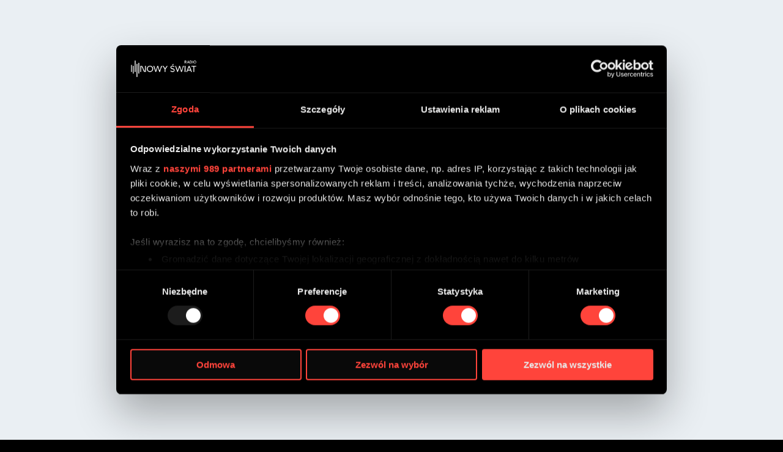

--- FILE ---
content_type: application/x-javascript
request_url: https://consentcdn.cookiebot.com/consentconfig/81e96800-31ef-4576-af15-d6f4815a38ce/nowyswiat.online/configuration.js
body_size: 478
content:
CookieConsent.configuration.tags.push({id:176913891,type:"iframe",tagID:"",innerHash:"",outerHash:"",tagHash:"2111168126166",url:"https://www.youtube.com/embed/ZYYoWAZcZ34?wmode=transparent&jqoemcache=p28kV",resolvedUrl:"https://www.youtube.com/embed/ZYYoWAZcZ34?wmode=transparent&jqoemcache=p28kV",cat:[4]});CookieConsent.configuration.tags.push({id:176913892,type:"iframe",tagID:"",innerHash:"",outerHash:"",tagHash:"7293192402377",url:"https://www.youtube.com/embed/luHVZlHxKy4?wmode=transparent&jqoemcache=X1idn",resolvedUrl:"https://www.youtube.com/embed/luHVZlHxKy4?wmode=transparent&jqoemcache=X1idn",cat:[4]});CookieConsent.configuration.tags.push({id:176913897,type:"script",tagID:"",innerHash:"",outerHash:"",tagHash:"9064392462340",url:"https://nowyswiat.online/cdn-cgi/scripts/7d0fa10a/cloudflare-static/rocket-loader.min.js",resolvedUrl:"https://nowyswiat.online/cdn-cgi/scripts/7d0fa10a/cloudflare-static/rocket-loader.min.js",cat:[1,2,3,4]});CookieConsent.configuration.tags.push({id:176913900,type:"script",tagID:"",innerHash:"",outerHash:"",tagHash:"10907089751203",url:"https://nowyswiat.online/cdn-cgi/scripts/7d0fa10a/cloudflare-static/rocket-loader.min.js",resolvedUrl:"https://nowyswiat.online/cdn-cgi/scripts/7d0fa10a/cloudflare-static/rocket-loader.min.js",cat:[4]});CookieConsent.configuration.tags.push({id:176913901,type:"iframe",tagID:"",innerHash:"",outerHash:"",tagHash:"9781168151478",url:"https://nowyswiat.streaming.videokit.cloud/v1/embed/bitmovin?assetId=c0230bcb-930a-4dc2-9037-53797e5e7593&tenantId=7972f302-46d2-47c5-9670-529fb579bd50&autoplay=false&timeshift=false",resolvedUrl:"https://nowyswiat.streaming.videokit.cloud/v1/embed/bitmovin?assetId=c0230bcb-930a-4dc2-9037-53797e5e7593&tenantId=7972f302-46d2-47c5-9670-529fb579bd50&autoplay=false&timeshift=false",cat:[4]});CookieConsent.configuration.tags.push({id:176913905,type:"script",tagID:"",innerHash:"",outerHash:"",tagHash:"15722052161671",url:"https://nowyswiat.online/cdn-cgi/scripts/7d0fa10a/cloudflare-static/rocket-loader.min.js",resolvedUrl:"https://nowyswiat.online/cdn-cgi/scripts/7d0fa10a/cloudflare-static/rocket-loader.min.js",cat:[1]});CookieConsent.configuration.tags.push({id:176913909,type:"script",tagID:"",innerHash:"",outerHash:"",tagHash:"6084261137825",url:"https://nowyswiat.online/cdn-cgi/scripts/7d0fa10a/cloudflare-static/rocket-loader.min.js",resolvedUrl:"https://nowyswiat.online/cdn-cgi/scripts/7d0fa10a/cloudflare-static/rocket-loader.min.js",cat:[1,3]});CookieConsent.configuration.tags.push({id:176913915,type:"script",tagID:"",innerHash:"",outerHash:"",tagHash:"15424344548769",url:"https://nowyswiat.online/cdn-cgi/scripts/7d0fa10a/cloudflare-static/rocket-loader.min.js",resolvedUrl:"https://nowyswiat.online/cdn-cgi/scripts/7d0fa10a/cloudflare-static/rocket-loader.min.js",cat:[4]});CookieConsent.configuration.tags.push({id:176913916,type:"script",tagID:"",innerHash:"",outerHash:"",tagHash:"8770993262877",url:"https://nowyswiat.online/cdn-cgi/scripts/7d0fa10a/cloudflare-static/rocket-loader.min.js",resolvedUrl:"https://nowyswiat.online/cdn-cgi/scripts/7d0fa10a/cloudflare-static/rocket-loader.min.js",cat:[4]});CookieConsent.configuration.tags.push({id:176913917,type:"script",tagID:"",innerHash:"",outerHash:"",tagHash:"9381321597186",url:"https://nowyswiat.online/cdn-cgi/scripts/7d0fa10a/cloudflare-static/rocket-loader.min.js",resolvedUrl:"https://nowyswiat.online/cdn-cgi/scripts/7d0fa10a/cloudflare-static/rocket-loader.min.js",cat:[4]});CookieConsent.configuration.tags.push({id:176913920,type:"iframe",tagID:"",innerHash:"",outerHash:"",tagHash:"3651011663369",url:"https://www.youtube.com/embed/wqCSWvcvU_I",resolvedUrl:"https://www.youtube.com/embed/wqCSWvcvU_I",cat:[4]});CookieConsent.configuration.tags.push({id:176913939,type:"iframe",tagID:"",innerHash:"",outerHash:"",tagHash:"10084914320258",url:"https://www.youtube.com/embed/9cYqrbT2AHA?wmode=transparent&jqoemcache=MIB1k",resolvedUrl:"https://www.youtube.com/embed/9cYqrbT2AHA?wmode=transparent&jqoemcache=MIB1k",cat:[4]});

--- FILE ---
content_type: image/svg+xml
request_url: https://nowyswiat.online/assets/icons/sun.svg
body_size: 121
content:
<svg xmlns="http://www.w3.org/2000/svg" width="15.755" height="15.733" viewBox="0 0 15.755 15.733">
  <g id="layer1" transform="translate(0.001)">
    <path id="path2536" d="M8.133,290.91a.715.715,0,0,0-.7.729v2.141a.715.715,0,0,0,1.431,0v-2.141A.715.715,0,0,0,8.133,290.91Zm5,2.047a.718.718,0,0,0-.49.222l-1.5,1.53a.717.717,0,0,0,1.024,1l1.5-1.53a.715.715,0,0,0-.528-1.224Zm-10.1.1a.714.714,0,0,0-.484,1.234l1.53,1.5a.715.715,0,1,0,1-1.017l-1.53-1.5a.715.715,0,0,0-.518-.211Zm5.117,2.425a3.3,3.3,0,1,0,3.3,3.3A3.3,3.3,0,0,0,8.143,295.483Zm0,1.431a1.869,1.869,0,1,1-1.866,1.866A1.857,1.857,0,0,1,8.143,296.914ZM1,299.5H3.142a.715.715,0,0,0,0-1.431H.964A.716.716,0,1,0,1,299.5Zm12.148,0h2.142a.715.715,0,0,0,0-1.431H13.112a.716.716,0,1,0,.037,1.431ZM11.7,301.56a.715.715,0,0,0-.486,1.235l1.53,1.5a.715.715,0,1,0,1-1.017l-1.535-1.5a.716.716,0,0,0-.511-.211Zm-7.079.074a.719.719,0,0,0-.491.222l-1.5,1.53a.716.716,0,1,0,1.023,1l1.5-1.535a.715.715,0,0,0-.526-1.218Zm3.507,1.425a.715.715,0,0,0-.7.727v2.142a.715.715,0,0,0,1.431,0v-2.142A.715.715,0,0,0,8.133,303.059Z" transform="translate(-0.254 -290.91)" fill="#fff"/>
  </g>
</svg>
